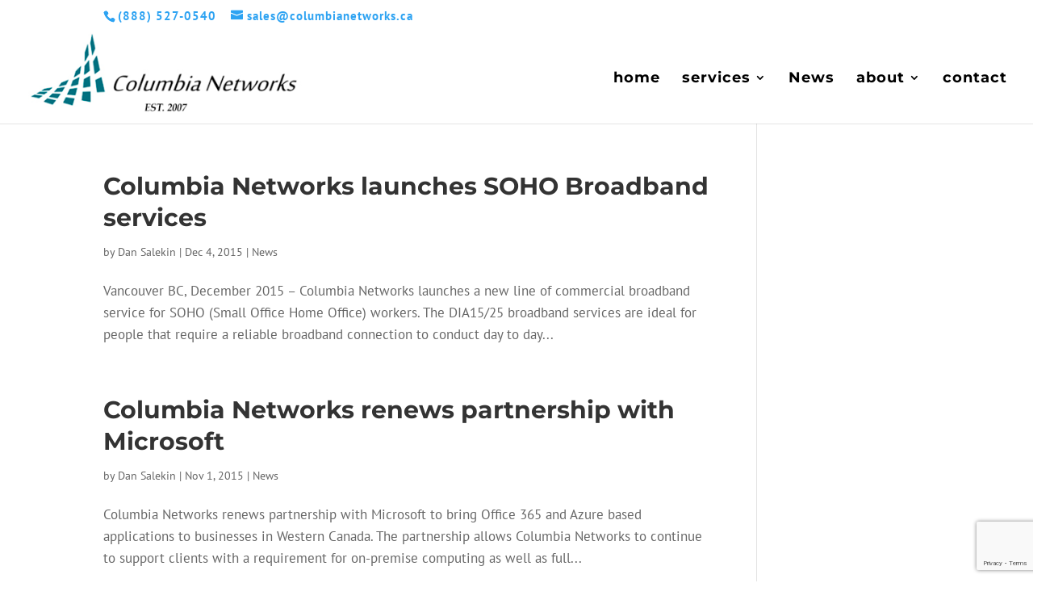

--- FILE ---
content_type: text/html; charset=utf-8
request_url: https://www.google.com/recaptcha/api2/anchor?ar=1&k=6LefDoMUAAAAAOvpwzrASNd9Guyul0sxl6zx67Bb&co=aHR0cHM6Ly93d3cuY29sdW1iaWFuZXR3b3Jrcy5jYTo0NDM.&hl=en&v=N67nZn4AqZkNcbeMu4prBgzg&size=invisible&anchor-ms=20000&execute-ms=30000&cb=jsxg1k7hr7ea
body_size: 48853
content:
<!DOCTYPE HTML><html dir="ltr" lang="en"><head><meta http-equiv="Content-Type" content="text/html; charset=UTF-8">
<meta http-equiv="X-UA-Compatible" content="IE=edge">
<title>reCAPTCHA</title>
<style type="text/css">
/* cyrillic-ext */
@font-face {
  font-family: 'Roboto';
  font-style: normal;
  font-weight: 400;
  font-stretch: 100%;
  src: url(//fonts.gstatic.com/s/roboto/v48/KFO7CnqEu92Fr1ME7kSn66aGLdTylUAMa3GUBHMdazTgWw.woff2) format('woff2');
  unicode-range: U+0460-052F, U+1C80-1C8A, U+20B4, U+2DE0-2DFF, U+A640-A69F, U+FE2E-FE2F;
}
/* cyrillic */
@font-face {
  font-family: 'Roboto';
  font-style: normal;
  font-weight: 400;
  font-stretch: 100%;
  src: url(//fonts.gstatic.com/s/roboto/v48/KFO7CnqEu92Fr1ME7kSn66aGLdTylUAMa3iUBHMdazTgWw.woff2) format('woff2');
  unicode-range: U+0301, U+0400-045F, U+0490-0491, U+04B0-04B1, U+2116;
}
/* greek-ext */
@font-face {
  font-family: 'Roboto';
  font-style: normal;
  font-weight: 400;
  font-stretch: 100%;
  src: url(//fonts.gstatic.com/s/roboto/v48/KFO7CnqEu92Fr1ME7kSn66aGLdTylUAMa3CUBHMdazTgWw.woff2) format('woff2');
  unicode-range: U+1F00-1FFF;
}
/* greek */
@font-face {
  font-family: 'Roboto';
  font-style: normal;
  font-weight: 400;
  font-stretch: 100%;
  src: url(//fonts.gstatic.com/s/roboto/v48/KFO7CnqEu92Fr1ME7kSn66aGLdTylUAMa3-UBHMdazTgWw.woff2) format('woff2');
  unicode-range: U+0370-0377, U+037A-037F, U+0384-038A, U+038C, U+038E-03A1, U+03A3-03FF;
}
/* math */
@font-face {
  font-family: 'Roboto';
  font-style: normal;
  font-weight: 400;
  font-stretch: 100%;
  src: url(//fonts.gstatic.com/s/roboto/v48/KFO7CnqEu92Fr1ME7kSn66aGLdTylUAMawCUBHMdazTgWw.woff2) format('woff2');
  unicode-range: U+0302-0303, U+0305, U+0307-0308, U+0310, U+0312, U+0315, U+031A, U+0326-0327, U+032C, U+032F-0330, U+0332-0333, U+0338, U+033A, U+0346, U+034D, U+0391-03A1, U+03A3-03A9, U+03B1-03C9, U+03D1, U+03D5-03D6, U+03F0-03F1, U+03F4-03F5, U+2016-2017, U+2034-2038, U+203C, U+2040, U+2043, U+2047, U+2050, U+2057, U+205F, U+2070-2071, U+2074-208E, U+2090-209C, U+20D0-20DC, U+20E1, U+20E5-20EF, U+2100-2112, U+2114-2115, U+2117-2121, U+2123-214F, U+2190, U+2192, U+2194-21AE, U+21B0-21E5, U+21F1-21F2, U+21F4-2211, U+2213-2214, U+2216-22FF, U+2308-230B, U+2310, U+2319, U+231C-2321, U+2336-237A, U+237C, U+2395, U+239B-23B7, U+23D0, U+23DC-23E1, U+2474-2475, U+25AF, U+25B3, U+25B7, U+25BD, U+25C1, U+25CA, U+25CC, U+25FB, U+266D-266F, U+27C0-27FF, U+2900-2AFF, U+2B0E-2B11, U+2B30-2B4C, U+2BFE, U+3030, U+FF5B, U+FF5D, U+1D400-1D7FF, U+1EE00-1EEFF;
}
/* symbols */
@font-face {
  font-family: 'Roboto';
  font-style: normal;
  font-weight: 400;
  font-stretch: 100%;
  src: url(//fonts.gstatic.com/s/roboto/v48/KFO7CnqEu92Fr1ME7kSn66aGLdTylUAMaxKUBHMdazTgWw.woff2) format('woff2');
  unicode-range: U+0001-000C, U+000E-001F, U+007F-009F, U+20DD-20E0, U+20E2-20E4, U+2150-218F, U+2190, U+2192, U+2194-2199, U+21AF, U+21E6-21F0, U+21F3, U+2218-2219, U+2299, U+22C4-22C6, U+2300-243F, U+2440-244A, U+2460-24FF, U+25A0-27BF, U+2800-28FF, U+2921-2922, U+2981, U+29BF, U+29EB, U+2B00-2BFF, U+4DC0-4DFF, U+FFF9-FFFB, U+10140-1018E, U+10190-1019C, U+101A0, U+101D0-101FD, U+102E0-102FB, U+10E60-10E7E, U+1D2C0-1D2D3, U+1D2E0-1D37F, U+1F000-1F0FF, U+1F100-1F1AD, U+1F1E6-1F1FF, U+1F30D-1F30F, U+1F315, U+1F31C, U+1F31E, U+1F320-1F32C, U+1F336, U+1F378, U+1F37D, U+1F382, U+1F393-1F39F, U+1F3A7-1F3A8, U+1F3AC-1F3AF, U+1F3C2, U+1F3C4-1F3C6, U+1F3CA-1F3CE, U+1F3D4-1F3E0, U+1F3ED, U+1F3F1-1F3F3, U+1F3F5-1F3F7, U+1F408, U+1F415, U+1F41F, U+1F426, U+1F43F, U+1F441-1F442, U+1F444, U+1F446-1F449, U+1F44C-1F44E, U+1F453, U+1F46A, U+1F47D, U+1F4A3, U+1F4B0, U+1F4B3, U+1F4B9, U+1F4BB, U+1F4BF, U+1F4C8-1F4CB, U+1F4D6, U+1F4DA, U+1F4DF, U+1F4E3-1F4E6, U+1F4EA-1F4ED, U+1F4F7, U+1F4F9-1F4FB, U+1F4FD-1F4FE, U+1F503, U+1F507-1F50B, U+1F50D, U+1F512-1F513, U+1F53E-1F54A, U+1F54F-1F5FA, U+1F610, U+1F650-1F67F, U+1F687, U+1F68D, U+1F691, U+1F694, U+1F698, U+1F6AD, U+1F6B2, U+1F6B9-1F6BA, U+1F6BC, U+1F6C6-1F6CF, U+1F6D3-1F6D7, U+1F6E0-1F6EA, U+1F6F0-1F6F3, U+1F6F7-1F6FC, U+1F700-1F7FF, U+1F800-1F80B, U+1F810-1F847, U+1F850-1F859, U+1F860-1F887, U+1F890-1F8AD, U+1F8B0-1F8BB, U+1F8C0-1F8C1, U+1F900-1F90B, U+1F93B, U+1F946, U+1F984, U+1F996, U+1F9E9, U+1FA00-1FA6F, U+1FA70-1FA7C, U+1FA80-1FA89, U+1FA8F-1FAC6, U+1FACE-1FADC, U+1FADF-1FAE9, U+1FAF0-1FAF8, U+1FB00-1FBFF;
}
/* vietnamese */
@font-face {
  font-family: 'Roboto';
  font-style: normal;
  font-weight: 400;
  font-stretch: 100%;
  src: url(//fonts.gstatic.com/s/roboto/v48/KFO7CnqEu92Fr1ME7kSn66aGLdTylUAMa3OUBHMdazTgWw.woff2) format('woff2');
  unicode-range: U+0102-0103, U+0110-0111, U+0128-0129, U+0168-0169, U+01A0-01A1, U+01AF-01B0, U+0300-0301, U+0303-0304, U+0308-0309, U+0323, U+0329, U+1EA0-1EF9, U+20AB;
}
/* latin-ext */
@font-face {
  font-family: 'Roboto';
  font-style: normal;
  font-weight: 400;
  font-stretch: 100%;
  src: url(//fonts.gstatic.com/s/roboto/v48/KFO7CnqEu92Fr1ME7kSn66aGLdTylUAMa3KUBHMdazTgWw.woff2) format('woff2');
  unicode-range: U+0100-02BA, U+02BD-02C5, U+02C7-02CC, U+02CE-02D7, U+02DD-02FF, U+0304, U+0308, U+0329, U+1D00-1DBF, U+1E00-1E9F, U+1EF2-1EFF, U+2020, U+20A0-20AB, U+20AD-20C0, U+2113, U+2C60-2C7F, U+A720-A7FF;
}
/* latin */
@font-face {
  font-family: 'Roboto';
  font-style: normal;
  font-weight: 400;
  font-stretch: 100%;
  src: url(//fonts.gstatic.com/s/roboto/v48/KFO7CnqEu92Fr1ME7kSn66aGLdTylUAMa3yUBHMdazQ.woff2) format('woff2');
  unicode-range: U+0000-00FF, U+0131, U+0152-0153, U+02BB-02BC, U+02C6, U+02DA, U+02DC, U+0304, U+0308, U+0329, U+2000-206F, U+20AC, U+2122, U+2191, U+2193, U+2212, U+2215, U+FEFF, U+FFFD;
}
/* cyrillic-ext */
@font-face {
  font-family: 'Roboto';
  font-style: normal;
  font-weight: 500;
  font-stretch: 100%;
  src: url(//fonts.gstatic.com/s/roboto/v48/KFO7CnqEu92Fr1ME7kSn66aGLdTylUAMa3GUBHMdazTgWw.woff2) format('woff2');
  unicode-range: U+0460-052F, U+1C80-1C8A, U+20B4, U+2DE0-2DFF, U+A640-A69F, U+FE2E-FE2F;
}
/* cyrillic */
@font-face {
  font-family: 'Roboto';
  font-style: normal;
  font-weight: 500;
  font-stretch: 100%;
  src: url(//fonts.gstatic.com/s/roboto/v48/KFO7CnqEu92Fr1ME7kSn66aGLdTylUAMa3iUBHMdazTgWw.woff2) format('woff2');
  unicode-range: U+0301, U+0400-045F, U+0490-0491, U+04B0-04B1, U+2116;
}
/* greek-ext */
@font-face {
  font-family: 'Roboto';
  font-style: normal;
  font-weight: 500;
  font-stretch: 100%;
  src: url(//fonts.gstatic.com/s/roboto/v48/KFO7CnqEu92Fr1ME7kSn66aGLdTylUAMa3CUBHMdazTgWw.woff2) format('woff2');
  unicode-range: U+1F00-1FFF;
}
/* greek */
@font-face {
  font-family: 'Roboto';
  font-style: normal;
  font-weight: 500;
  font-stretch: 100%;
  src: url(//fonts.gstatic.com/s/roboto/v48/KFO7CnqEu92Fr1ME7kSn66aGLdTylUAMa3-UBHMdazTgWw.woff2) format('woff2');
  unicode-range: U+0370-0377, U+037A-037F, U+0384-038A, U+038C, U+038E-03A1, U+03A3-03FF;
}
/* math */
@font-face {
  font-family: 'Roboto';
  font-style: normal;
  font-weight: 500;
  font-stretch: 100%;
  src: url(//fonts.gstatic.com/s/roboto/v48/KFO7CnqEu92Fr1ME7kSn66aGLdTylUAMawCUBHMdazTgWw.woff2) format('woff2');
  unicode-range: U+0302-0303, U+0305, U+0307-0308, U+0310, U+0312, U+0315, U+031A, U+0326-0327, U+032C, U+032F-0330, U+0332-0333, U+0338, U+033A, U+0346, U+034D, U+0391-03A1, U+03A3-03A9, U+03B1-03C9, U+03D1, U+03D5-03D6, U+03F0-03F1, U+03F4-03F5, U+2016-2017, U+2034-2038, U+203C, U+2040, U+2043, U+2047, U+2050, U+2057, U+205F, U+2070-2071, U+2074-208E, U+2090-209C, U+20D0-20DC, U+20E1, U+20E5-20EF, U+2100-2112, U+2114-2115, U+2117-2121, U+2123-214F, U+2190, U+2192, U+2194-21AE, U+21B0-21E5, U+21F1-21F2, U+21F4-2211, U+2213-2214, U+2216-22FF, U+2308-230B, U+2310, U+2319, U+231C-2321, U+2336-237A, U+237C, U+2395, U+239B-23B7, U+23D0, U+23DC-23E1, U+2474-2475, U+25AF, U+25B3, U+25B7, U+25BD, U+25C1, U+25CA, U+25CC, U+25FB, U+266D-266F, U+27C0-27FF, U+2900-2AFF, U+2B0E-2B11, U+2B30-2B4C, U+2BFE, U+3030, U+FF5B, U+FF5D, U+1D400-1D7FF, U+1EE00-1EEFF;
}
/* symbols */
@font-face {
  font-family: 'Roboto';
  font-style: normal;
  font-weight: 500;
  font-stretch: 100%;
  src: url(//fonts.gstatic.com/s/roboto/v48/KFO7CnqEu92Fr1ME7kSn66aGLdTylUAMaxKUBHMdazTgWw.woff2) format('woff2');
  unicode-range: U+0001-000C, U+000E-001F, U+007F-009F, U+20DD-20E0, U+20E2-20E4, U+2150-218F, U+2190, U+2192, U+2194-2199, U+21AF, U+21E6-21F0, U+21F3, U+2218-2219, U+2299, U+22C4-22C6, U+2300-243F, U+2440-244A, U+2460-24FF, U+25A0-27BF, U+2800-28FF, U+2921-2922, U+2981, U+29BF, U+29EB, U+2B00-2BFF, U+4DC0-4DFF, U+FFF9-FFFB, U+10140-1018E, U+10190-1019C, U+101A0, U+101D0-101FD, U+102E0-102FB, U+10E60-10E7E, U+1D2C0-1D2D3, U+1D2E0-1D37F, U+1F000-1F0FF, U+1F100-1F1AD, U+1F1E6-1F1FF, U+1F30D-1F30F, U+1F315, U+1F31C, U+1F31E, U+1F320-1F32C, U+1F336, U+1F378, U+1F37D, U+1F382, U+1F393-1F39F, U+1F3A7-1F3A8, U+1F3AC-1F3AF, U+1F3C2, U+1F3C4-1F3C6, U+1F3CA-1F3CE, U+1F3D4-1F3E0, U+1F3ED, U+1F3F1-1F3F3, U+1F3F5-1F3F7, U+1F408, U+1F415, U+1F41F, U+1F426, U+1F43F, U+1F441-1F442, U+1F444, U+1F446-1F449, U+1F44C-1F44E, U+1F453, U+1F46A, U+1F47D, U+1F4A3, U+1F4B0, U+1F4B3, U+1F4B9, U+1F4BB, U+1F4BF, U+1F4C8-1F4CB, U+1F4D6, U+1F4DA, U+1F4DF, U+1F4E3-1F4E6, U+1F4EA-1F4ED, U+1F4F7, U+1F4F9-1F4FB, U+1F4FD-1F4FE, U+1F503, U+1F507-1F50B, U+1F50D, U+1F512-1F513, U+1F53E-1F54A, U+1F54F-1F5FA, U+1F610, U+1F650-1F67F, U+1F687, U+1F68D, U+1F691, U+1F694, U+1F698, U+1F6AD, U+1F6B2, U+1F6B9-1F6BA, U+1F6BC, U+1F6C6-1F6CF, U+1F6D3-1F6D7, U+1F6E0-1F6EA, U+1F6F0-1F6F3, U+1F6F7-1F6FC, U+1F700-1F7FF, U+1F800-1F80B, U+1F810-1F847, U+1F850-1F859, U+1F860-1F887, U+1F890-1F8AD, U+1F8B0-1F8BB, U+1F8C0-1F8C1, U+1F900-1F90B, U+1F93B, U+1F946, U+1F984, U+1F996, U+1F9E9, U+1FA00-1FA6F, U+1FA70-1FA7C, U+1FA80-1FA89, U+1FA8F-1FAC6, U+1FACE-1FADC, U+1FADF-1FAE9, U+1FAF0-1FAF8, U+1FB00-1FBFF;
}
/* vietnamese */
@font-face {
  font-family: 'Roboto';
  font-style: normal;
  font-weight: 500;
  font-stretch: 100%;
  src: url(//fonts.gstatic.com/s/roboto/v48/KFO7CnqEu92Fr1ME7kSn66aGLdTylUAMa3OUBHMdazTgWw.woff2) format('woff2');
  unicode-range: U+0102-0103, U+0110-0111, U+0128-0129, U+0168-0169, U+01A0-01A1, U+01AF-01B0, U+0300-0301, U+0303-0304, U+0308-0309, U+0323, U+0329, U+1EA0-1EF9, U+20AB;
}
/* latin-ext */
@font-face {
  font-family: 'Roboto';
  font-style: normal;
  font-weight: 500;
  font-stretch: 100%;
  src: url(//fonts.gstatic.com/s/roboto/v48/KFO7CnqEu92Fr1ME7kSn66aGLdTylUAMa3KUBHMdazTgWw.woff2) format('woff2');
  unicode-range: U+0100-02BA, U+02BD-02C5, U+02C7-02CC, U+02CE-02D7, U+02DD-02FF, U+0304, U+0308, U+0329, U+1D00-1DBF, U+1E00-1E9F, U+1EF2-1EFF, U+2020, U+20A0-20AB, U+20AD-20C0, U+2113, U+2C60-2C7F, U+A720-A7FF;
}
/* latin */
@font-face {
  font-family: 'Roboto';
  font-style: normal;
  font-weight: 500;
  font-stretch: 100%;
  src: url(//fonts.gstatic.com/s/roboto/v48/KFO7CnqEu92Fr1ME7kSn66aGLdTylUAMa3yUBHMdazQ.woff2) format('woff2');
  unicode-range: U+0000-00FF, U+0131, U+0152-0153, U+02BB-02BC, U+02C6, U+02DA, U+02DC, U+0304, U+0308, U+0329, U+2000-206F, U+20AC, U+2122, U+2191, U+2193, U+2212, U+2215, U+FEFF, U+FFFD;
}
/* cyrillic-ext */
@font-face {
  font-family: 'Roboto';
  font-style: normal;
  font-weight: 900;
  font-stretch: 100%;
  src: url(//fonts.gstatic.com/s/roboto/v48/KFO7CnqEu92Fr1ME7kSn66aGLdTylUAMa3GUBHMdazTgWw.woff2) format('woff2');
  unicode-range: U+0460-052F, U+1C80-1C8A, U+20B4, U+2DE0-2DFF, U+A640-A69F, U+FE2E-FE2F;
}
/* cyrillic */
@font-face {
  font-family: 'Roboto';
  font-style: normal;
  font-weight: 900;
  font-stretch: 100%;
  src: url(//fonts.gstatic.com/s/roboto/v48/KFO7CnqEu92Fr1ME7kSn66aGLdTylUAMa3iUBHMdazTgWw.woff2) format('woff2');
  unicode-range: U+0301, U+0400-045F, U+0490-0491, U+04B0-04B1, U+2116;
}
/* greek-ext */
@font-face {
  font-family: 'Roboto';
  font-style: normal;
  font-weight: 900;
  font-stretch: 100%;
  src: url(//fonts.gstatic.com/s/roboto/v48/KFO7CnqEu92Fr1ME7kSn66aGLdTylUAMa3CUBHMdazTgWw.woff2) format('woff2');
  unicode-range: U+1F00-1FFF;
}
/* greek */
@font-face {
  font-family: 'Roboto';
  font-style: normal;
  font-weight: 900;
  font-stretch: 100%;
  src: url(//fonts.gstatic.com/s/roboto/v48/KFO7CnqEu92Fr1ME7kSn66aGLdTylUAMa3-UBHMdazTgWw.woff2) format('woff2');
  unicode-range: U+0370-0377, U+037A-037F, U+0384-038A, U+038C, U+038E-03A1, U+03A3-03FF;
}
/* math */
@font-face {
  font-family: 'Roboto';
  font-style: normal;
  font-weight: 900;
  font-stretch: 100%;
  src: url(//fonts.gstatic.com/s/roboto/v48/KFO7CnqEu92Fr1ME7kSn66aGLdTylUAMawCUBHMdazTgWw.woff2) format('woff2');
  unicode-range: U+0302-0303, U+0305, U+0307-0308, U+0310, U+0312, U+0315, U+031A, U+0326-0327, U+032C, U+032F-0330, U+0332-0333, U+0338, U+033A, U+0346, U+034D, U+0391-03A1, U+03A3-03A9, U+03B1-03C9, U+03D1, U+03D5-03D6, U+03F0-03F1, U+03F4-03F5, U+2016-2017, U+2034-2038, U+203C, U+2040, U+2043, U+2047, U+2050, U+2057, U+205F, U+2070-2071, U+2074-208E, U+2090-209C, U+20D0-20DC, U+20E1, U+20E5-20EF, U+2100-2112, U+2114-2115, U+2117-2121, U+2123-214F, U+2190, U+2192, U+2194-21AE, U+21B0-21E5, U+21F1-21F2, U+21F4-2211, U+2213-2214, U+2216-22FF, U+2308-230B, U+2310, U+2319, U+231C-2321, U+2336-237A, U+237C, U+2395, U+239B-23B7, U+23D0, U+23DC-23E1, U+2474-2475, U+25AF, U+25B3, U+25B7, U+25BD, U+25C1, U+25CA, U+25CC, U+25FB, U+266D-266F, U+27C0-27FF, U+2900-2AFF, U+2B0E-2B11, U+2B30-2B4C, U+2BFE, U+3030, U+FF5B, U+FF5D, U+1D400-1D7FF, U+1EE00-1EEFF;
}
/* symbols */
@font-face {
  font-family: 'Roboto';
  font-style: normal;
  font-weight: 900;
  font-stretch: 100%;
  src: url(//fonts.gstatic.com/s/roboto/v48/KFO7CnqEu92Fr1ME7kSn66aGLdTylUAMaxKUBHMdazTgWw.woff2) format('woff2');
  unicode-range: U+0001-000C, U+000E-001F, U+007F-009F, U+20DD-20E0, U+20E2-20E4, U+2150-218F, U+2190, U+2192, U+2194-2199, U+21AF, U+21E6-21F0, U+21F3, U+2218-2219, U+2299, U+22C4-22C6, U+2300-243F, U+2440-244A, U+2460-24FF, U+25A0-27BF, U+2800-28FF, U+2921-2922, U+2981, U+29BF, U+29EB, U+2B00-2BFF, U+4DC0-4DFF, U+FFF9-FFFB, U+10140-1018E, U+10190-1019C, U+101A0, U+101D0-101FD, U+102E0-102FB, U+10E60-10E7E, U+1D2C0-1D2D3, U+1D2E0-1D37F, U+1F000-1F0FF, U+1F100-1F1AD, U+1F1E6-1F1FF, U+1F30D-1F30F, U+1F315, U+1F31C, U+1F31E, U+1F320-1F32C, U+1F336, U+1F378, U+1F37D, U+1F382, U+1F393-1F39F, U+1F3A7-1F3A8, U+1F3AC-1F3AF, U+1F3C2, U+1F3C4-1F3C6, U+1F3CA-1F3CE, U+1F3D4-1F3E0, U+1F3ED, U+1F3F1-1F3F3, U+1F3F5-1F3F7, U+1F408, U+1F415, U+1F41F, U+1F426, U+1F43F, U+1F441-1F442, U+1F444, U+1F446-1F449, U+1F44C-1F44E, U+1F453, U+1F46A, U+1F47D, U+1F4A3, U+1F4B0, U+1F4B3, U+1F4B9, U+1F4BB, U+1F4BF, U+1F4C8-1F4CB, U+1F4D6, U+1F4DA, U+1F4DF, U+1F4E3-1F4E6, U+1F4EA-1F4ED, U+1F4F7, U+1F4F9-1F4FB, U+1F4FD-1F4FE, U+1F503, U+1F507-1F50B, U+1F50D, U+1F512-1F513, U+1F53E-1F54A, U+1F54F-1F5FA, U+1F610, U+1F650-1F67F, U+1F687, U+1F68D, U+1F691, U+1F694, U+1F698, U+1F6AD, U+1F6B2, U+1F6B9-1F6BA, U+1F6BC, U+1F6C6-1F6CF, U+1F6D3-1F6D7, U+1F6E0-1F6EA, U+1F6F0-1F6F3, U+1F6F7-1F6FC, U+1F700-1F7FF, U+1F800-1F80B, U+1F810-1F847, U+1F850-1F859, U+1F860-1F887, U+1F890-1F8AD, U+1F8B0-1F8BB, U+1F8C0-1F8C1, U+1F900-1F90B, U+1F93B, U+1F946, U+1F984, U+1F996, U+1F9E9, U+1FA00-1FA6F, U+1FA70-1FA7C, U+1FA80-1FA89, U+1FA8F-1FAC6, U+1FACE-1FADC, U+1FADF-1FAE9, U+1FAF0-1FAF8, U+1FB00-1FBFF;
}
/* vietnamese */
@font-face {
  font-family: 'Roboto';
  font-style: normal;
  font-weight: 900;
  font-stretch: 100%;
  src: url(//fonts.gstatic.com/s/roboto/v48/KFO7CnqEu92Fr1ME7kSn66aGLdTylUAMa3OUBHMdazTgWw.woff2) format('woff2');
  unicode-range: U+0102-0103, U+0110-0111, U+0128-0129, U+0168-0169, U+01A0-01A1, U+01AF-01B0, U+0300-0301, U+0303-0304, U+0308-0309, U+0323, U+0329, U+1EA0-1EF9, U+20AB;
}
/* latin-ext */
@font-face {
  font-family: 'Roboto';
  font-style: normal;
  font-weight: 900;
  font-stretch: 100%;
  src: url(//fonts.gstatic.com/s/roboto/v48/KFO7CnqEu92Fr1ME7kSn66aGLdTylUAMa3KUBHMdazTgWw.woff2) format('woff2');
  unicode-range: U+0100-02BA, U+02BD-02C5, U+02C7-02CC, U+02CE-02D7, U+02DD-02FF, U+0304, U+0308, U+0329, U+1D00-1DBF, U+1E00-1E9F, U+1EF2-1EFF, U+2020, U+20A0-20AB, U+20AD-20C0, U+2113, U+2C60-2C7F, U+A720-A7FF;
}
/* latin */
@font-face {
  font-family: 'Roboto';
  font-style: normal;
  font-weight: 900;
  font-stretch: 100%;
  src: url(//fonts.gstatic.com/s/roboto/v48/KFO7CnqEu92Fr1ME7kSn66aGLdTylUAMa3yUBHMdazQ.woff2) format('woff2');
  unicode-range: U+0000-00FF, U+0131, U+0152-0153, U+02BB-02BC, U+02C6, U+02DA, U+02DC, U+0304, U+0308, U+0329, U+2000-206F, U+20AC, U+2122, U+2191, U+2193, U+2212, U+2215, U+FEFF, U+FFFD;
}

</style>
<link rel="stylesheet" type="text/css" href="https://www.gstatic.com/recaptcha/releases/N67nZn4AqZkNcbeMu4prBgzg/styles__ltr.css">
<script nonce="TiOSA7GheoU7NDYP0e_0Gw" type="text/javascript">window['__recaptcha_api'] = 'https://www.google.com/recaptcha/api2/';</script>
<script type="text/javascript" src="https://www.gstatic.com/recaptcha/releases/N67nZn4AqZkNcbeMu4prBgzg/recaptcha__en.js" nonce="TiOSA7GheoU7NDYP0e_0Gw">
      
    </script></head>
<body><div id="rc-anchor-alert" class="rc-anchor-alert"></div>
<input type="hidden" id="recaptcha-token" value="[base64]">
<script type="text/javascript" nonce="TiOSA7GheoU7NDYP0e_0Gw">
      recaptcha.anchor.Main.init("[\x22ainput\x22,[\x22bgdata\x22,\x22\x22,\[base64]/[base64]/MjU1Ong/[base64]/[base64]/[base64]/[base64]/[base64]/[base64]/[base64]/[base64]/[base64]/[base64]/[base64]/[base64]/[base64]/[base64]/[base64]\\u003d\x22,\[base64]\x22,\x22eBVAw44DwpPDlMO0wph8T08jw6UNSHHDqcKuVw8DeFlEZFZtagppwrFFwojCsgYQw6QSw485wpcew7Yaw7kkwq88w7fDsATCphlWw7rDunlVAyUaQnQZwrF9P3QNS2fCv8Otw7/[base64]/VQLDuiDCn3EUUnwFTMOSw6jDkMKnc8KAw6YvA8KRGMK9wrAVwqIRbMKCw5cQwo7CmWAyUXIawqHCvUrDk8K0NX3CjsKwwrEEwr3Ctw/[base64]/D1U/w6TDsixtwojDuwZ6EknCqX/DmMOUVktpw4DDosO+w4MowrDDu1nCrHTCr0TDhGInEzLCl8Kkw5ZFN8KNMS5Iw70xw6EuwqjDjjUUEsOJw7HDnMK+wqjDtsKlNsKQJcOZD8O3b8K+FsK0w5PClcOhQsKif2NJwr/CtsKxFcKXWcO1YC/DsBvChsOmworDgcOTEjJZw5bDoMOBwql0w4XCmcOuwoLDmcKHLHfDtFXCpGXDuULCo8KgGXDDnH4/QMOUw6E9LcOJfMOtw4sSw4DDi0PDmisTw7TCj8O/w6EXVsKJOSoQKcOmBlLCtDzDnsOSSBsecMK5RicOwqtdfGHDvWsOPn/ClcOSwqIPW3zCrWzCh1LDqg0Dw7dbw6DDoMKcwonClsK/w6PDsXfCu8K+DWnCp8OuLcK0wqM7G8K3QsOsw4Ucw6w7ISrDihTDhHUNc8KDNXbCmBzDg10aey9Kw70Nw6xawoMfw53DmHXDmMKgw44TcsKyCVzChgUZwr/DgMOkTntbV8O8B8OIe1TDqsKFMixxw5kaAsKcYcKMEEpvCcO3w5XDgmJLwqspwpjCpmfCsSnCiyAGWkrCu8OCwpvCqcKLZk/[base64]/UcOtWcK5DWF+w5/DuyzDl8KAXsOLCsKTOcO8YsKpA8O3wpZGwpRADjzDq1sEaDnCnB3Dljk5wrkuIwVFYBYHGCLCtsK2RMOyGMKwwoDDiXvDtRDDhMOywrHDsWxmw6XCqcOew6cTD8KRbsOEwpvCnSnDtFfDuAhXUsKdWGPDkQ5dMsKaw4w2wqt1ZsKyRRwHwo7CpCU7Zl4rw6vDvsKvEy/CpMO6wq7DrsOpw5AzC2hTw4/CqsKBw4AHGcKtw4vDgcKhBMKIw5jChMK+woLCnG9vOMK5wpYGw5N4B8KPwp/CscKzNwPCt8OqbB3DmcKHXxvCrcKFwobCn1zDkR3Ci8OnwqFYw7nCjcOoJiPDpwLCh0rDtMOpwo/DuD/[base64]/Cjxxfw6zCh0LDr2TDpVV9w51mwqTDtUYMdm/[base64]/CjMKcLw3ChBnDuS/Cgy3Dv1zDgBxywpjCnMOvb8K/[base64]/[base64]/DngTDmAnDrDYnAcKgw70rUsOaw7dWwrzDoxLDlmcZw5PDmcOvwovDkcOPLcO5w5HDvMOkw60qQ8K1ditvw6DClMOEw63CgXkSChcYH8K7AW/Cl8KRYC7DlsOlw4nDisOhw4DDssKAWMKsw4nDvcOhTcK6X8KOwr4QJ3/CmklAQcKNw6bCmMKQWsObWsOnw4E9AFnCpQnDnDRnMw1tVx1wOkQUwowXw6EkwpvCiMKlAcKbw5fDs3xzHFUHbcKPIwjDnsOwwrbCpcK4KiHCksOpc0vDpMKCE23DhD1owqHCknM9wq/DvhFYYDnDn8OlTFYYbCNewoHDtk5iIQAewr9jGMOcwq0Le8KLwq9Yw5x2AcOqw5HDoFoww4TDsnTCuMKzQUnDrMOgWsOpfsKTwprDv8KtMUAow43DgSJZMMKlwpIxRhXDjTQFw6FDE0JCw7bCpURDwqXDp8O4SsOrwoLCsTHCp1Y5w5jDqAwrah5/PlnDrBIlB8OOVAXDj8OywqNGYmtKwp4bwq44I3nCgMKbWl5aN3JCwpDDqMOOATPCv3rDuTojS8OOZsKKwpctwqjCncOcw5jCqsKFw4YyBsKxwpoQBMKPw4zDtFrCksOtw6DChUBPwrDCi17CgXfCocO4XHrDtSxcwrLCtS0CwpzDjsOrwoHDsA/CisOuw6t1wpzDvHbCrcOhLgd8w6LDoDDDv8KGZ8KNQ8KwOE/Cl290XsKsWMOTHh7CosOIw6NCJFrDoWQnR8KXw7TDn8KYGsK4MsOsKMKrw6DCoE/DnRzDlsKGTcKNwpdTwrbDhghGd03DrwrCp2lQTXVewoLDmX/CrcOqNxrClcKkYcOHZMKjaUDCgMKlwqbDh8KvDj3CqjjDs28fw67Co8KVwoDClcK8wqZ0XAXCvMKnwrFyLMOXw6LDjhHDgsOXwprDjxd7SMOKwokYKcKkw4rCkmVyGn/Do0syw5vDkMKVwos4WjbCthB4w7rDoUUHOh/Ds2dpE8ORwqd+UsOlYzJWw5rCtcKpw6bDiMOmw6XDg33DtsOOwpDCsFPDlMOzw4PCo8K8wqt2LSDDmsKgw7DDlMObBCE5IUDDtcOfw4o2WsOGXcKnw5pld8O6w51Iw5zCg8O1w4jDp8K6wr/[base64]/wphswrMJQcOBwqBma8KWw5nDj2jChhARNMKow4XCpw1nw6/[base64]/CsVAtw5rDj8OQM8OUw7HDvx3CgxHDpXDDvwDCrsOPw5zDtcKmwp4bwqHDilbDgsK5IBl2w4AEw4vDnsOXwqXCocO6wqZowpXDlsKAM1DCk2/ClnVWJ8O0UcOWCD9IHVnCiAN9w4RuwrfDjVFRwpYfw7pMPD/DiMKTwq7Dn8OWbcOiEsOVfkTCsFDCnxXCr8KPNnLCrMKYEG0EwpvCvTbCuMKrwp7DsR/CjD8AwpFjTsOJTHpiwowWEXnCssKtw64+w4lqQXLDv35Ew492wqbDgEPDhsKEw6ALJRDDoRLCt8KCLcOEw6FQwrtGIsOlw5rDmVjCoRfDh8OuSMO4EmrDlhEHGsOxBFMtw5rDqcOOcD3CqMKVw5FmaivDp8KZw6TDgMOmw64MHlrCty/Cm8KDEBRiOsObFcOqw5TChMKySH0CwroFw5DCqMOgccK4dsK5wrNkcD7DtG43YMOfwot+w6LDsMKpYsKbwr/CqABwRELDrMKEw6DCqxPDhcO+IcOkE8OcTxnDr8O3wpzDv8OTwp3DiMKBHg/DiRNEwpgmRMKSJMOCZCrChzYEQRgGwpDDjU8nCjg8XMKUCMOfwr8pw4cxU8KsLmjDl3nDqsKZRGjDnxdXEsKEwoPDsk/DusKkwrloWwLCrcOzwoXDr30Rw7jDrADDv8Omw4nDqznDm1rCg8KPw5B1GMOLJMK5w4ZHelDCuWsCdcOUwpIPwqbDlVXCjUHDh8O7w4fDjVDCk8KWwp/CtcKtRyVLUMKjwofDqcOlS2HChk7Ct8KLemnCtcKlccOdwrrDoF/DvsO0w7XDoDF+w4EKw5rCjsOmwrvChmpQIy/DmF7DrcK7J8KJYhRCOioCcsK2wpJjwrrCp18cw4dNwrl8M0kmw6UWBkHCsk3DmThNwpBPw7LCiMO0ecO5Kw8fwp7ClcO5HQ5YwpULw6pWdz/[base64]/CtcKewo7CvGvCisObEg92TMObF8OgchNrYsOECxjCgcKLAwsRw4ssYG1ewqTCg8OUw6bDicOMBRdJwr8HwpQfw4fDl3Qyw4Mww73CgcKIGMKxw7XDkgTCgsKlOQYpe8KOw5rConQAQi7Dm2TDqxNNwpTDucKdTzrDhzUyJsOfwqbDvW/DnMKGwpdcwqlGKEM1f39Vw7bCuMKHwq8fI2HDpT/Dg8Ogw7bDiT7DtcO3AQHDjsKxZcKQd8KvwoTChQDCoMK/w63CmirDo8Opw6PDmMOYw6pNw5s1SsOCVjfCo8K9wpnCg0DCusOdw6nDlmMcGMOPw6HDlBXCh1jCicKuI1HDuF7CvsO5Q1TCkHQYZ8K0wrLCmTIJeiHCl8Kqw4NLdRNtw5nDjjvDvR9CLgQ1w5TCuQhgcDt/GTLCkWZuw5PDpH7CvzzDuMKRwpnDnlkXwoBoZsOVw6DDvMKawo3DtwEtw79ewpXDqsKYA2InwrHDqsOSwqXClQHCkMO1BRBGwo1WYyEXw4/DqAE8w4MFw5ouAcOmdV48w6tkFcOWw5wxAMKSw4HDg8OiwoIxw47Cr8OUVcKCw7HDu8OUJMOLTcKWwoYzwpnDmidYG0zCkUwqHF7DvsKYwpTCnsOxwqDCg8OfwqbDsEhGw5/DjcKJwr/DmjFOMcO+Ri0UcyHDnhTDrhzCrsKuaMOROEc2AsOpw799b8OTM8Olwrg9G8K1wrjCtsK/woxwGkMqJi8QwqvDs1EfP8OZVGvDpcO+TX3DjxzCusOvw7Uhw7nCk8OIwqofccKPw6cfwpvClmXCqMO+wpk1YMOjRSPDhcOGWjBawq9yenbDoMK5w53DvsOzwpgKUsK2HXl2wrsTwoQ3w6jDokxYK8O2w47DqcO4w4HCkcOIwonDlQZPw7/Cs8OlwqlwG8KNw5Yjw6vDqybDhMKWwoLDtyUpw7Aewr7DuA3Dq8KHwqo9JcOnw6bDksK+bDvCtkJjwqTCtTJtecOHw4keQl7Cl8KEcnPDqcOIRsKkP8OwMMKIK0/Cp8K+wqLCksKJw53CpB0dw5Niw59twpUKacKAwp8tOEXCsMObIEHCrxw9ATE5CCjDvcKTw5jCmsOXwqnConrDrQ5FHTrChyJTI8KQw6bDtMOkwojCvcOQPcO+TQrDnMKgw7Q9wpg6BsO/[base64]/CkFDDtB/CksOJa2oow7zCksOKW2rDtngOwpTCu8O5w7jCs09KwphgAW/[base64]/DgS3Co08eGXx9wohwNsOww7DDv8KVwqnCsMOvw6fCn8KVMsOJw6wYaMKJZhVcb0rCoMOXw7QiwodCwo0EfMOJw5PDl1JOwrh7OG1LwoASw6RsAcOaXsKbw4DDlsKewrdYwofCiMO+wqzCrcOfFxfCoV/Cox5gaXJNWVzCgcO7I8K8dMOUV8O6EMOsY8O0ccOyw4/DvzguU8KZb0YHw7TCuy/CjsO7wp/ChybDuTMUw4Azwq7CvV5AwrTCvsKkw7PDg1nDhTDDmQTCgWk0wqjCg1Y/BcKjRRHCjsOwD8KMw7zDkWgnWsKhC33CpGPCpgo5w5Yzw5/CryXChH3DsFbComl+VcOhCcKGL8K8QHzDjcOVwo57w4XCl8Ozwo/[base64]/[base64]/CkH1Hw4RePnN8FmnCgcKBwoQ2SsOAw4bDi8Ocw4x9czpAEsOAw5Vbw5N1PR9AY1DChcKaMHDDq8O4w7AABhDDoMK0wrfDpk/DoBzDr8KkYW/[base64]/w4HDvXscB8Oxw7pew706wrjCim0tMnXCrcOtCh5Ow57Ds8KLwqvCk2HDm8K7OnsgNUw0wpYHwpzDpE3CvHBnw69/VHHCpcK/aMOvdsKBwr/DtMOJwoPCkhnDv1YXw7fDj8KqwqRER8KMNUzCr8OnX1jDiz5Rw7ZMwoEpBj7DpXlgw4TDrsK1wqI9w4Ykwr/CtF5sR8Kcwo0iwotuw7A9dh/DlEbDuix9w7jChsOxw4nCqHEqwrFJKEHDqQrDl8KsXsOYwoHDgBzCjsOrwp8DwrcAwrJNAFbDpHMlM8KRwrU8TR/Co8KTw5Z3w7s+T8KdTsO7YFUUwqsTw74Lw6NTw7dPw4EnwprDncKMCcOYY8OWwoo8W8KjRcKzwoV/wqLDgsOpw5bDs0LDocKjeAMMcMKzwonDrsOeNsOZwpfCkBx3w6MNw6pAwoHDum/[base64]/DqQ8HwpptwrXDlktxwpbDssKIw4N0MsOraMOdARrCkyJtT24XEsObV8Kdw5BYEVfClQLCm37DtMOgwp/DtgUFwo3Dv3bCvjzCvcKUOcOeWcOqwp7DgMO3d8Kgw4rCg8KlL8OGw75Iwr0UIcKaMcKsVsOrw5cPC27CvcOMw57Csm9tC37CrcO0RMOfwoVYDMK0w4XDi8OiwpvCrcKIwq7CtA/[base64]/wpjCk1ICaGbDqBBZwqXDqcOgw6k2wojCr3NvTcOCSMKYEXUVwqQJw7XDssOqAcKswoE5w6YqQcKiw4MrSzlmHsKgcsKSw77DtcK0LsOZGDzDlHxaRX8UX0BPwpnCl8OkOcKOM8Obw4jDiQnDmGnDjgB/wqNOw6nDpjwAPgw9Q8OJWl9Ow7LCk0fCvcOzwroIwpPCocKxw7fCocKqw6s+wqvCon94w6fCucO5wrPDocOVwrrDrDgaw51Dwo7DpcKWwprDqVnDj8KCw61oSToVBHDDkF11bCvDmhHDmiBlV8OBw7DCuG/[base64]/DnMKcbcO9NX8iw7TCmsOXwq4ND1lUw6rDuU3ChsORecKGwqFlaRzCiTzCmkRvwqxPJDBBw7kXw4/DgcKfWUjCt1jCrcOtTzXCpXjDjMOPwrNjwo/DkcOmBU7DrG0dMyXDp8OJwr/[base64]/DjMO0wpPDkTfDhsKNw5ZHw5gsw64xGsK2w6vDvnLDoFTDjS4HIMOgB8K2eytjw6AKXsO+wqYRw4VoWsKQw6cMw4dJB8O4w4AnXcOQN8Ofwr9Mw6kjbMOcw5xmMDV8VCcAw740JwjDinRawqvDjljDi8K6UE/CtsKWwqTCmsOqwrw3w5B0AhIBDg1VJMO6w4YdX25IwpVZWsOqwrzDuMO0Uj/DisK7w5IXBC7CszYzwr9nwrlLK8K/wrTCnzIYZcOXw5UuwrLDm2DDjMKBGMKTJcO6OwDDlzHCqsO6w4jCsiVzK8Oaw5/DlMOhHmXCucOuw5Ujw5vDusO0P8KRw6DCrsKqwqjDvMOew5/Cu8OQRMOSw6zCvz9NFHTClcOiw6LDl8ORDxg7DsKlfWFywrwuw5fCisORw7DCpnPDuBE9w4IscMOJD8OkA8OZwqcJwrXCo3EVwrpgw4bCgMOsw70+w7UYwo3DusKxHAYrwrR3bcKOb8OZQcO2GALDqAk9dMO+wr/[base64]/[base64]/Q8OiScOLw57Dg1fCpMK2IWMOw6swDsOkMik9XsKyL8Oww5LDjMKQw7TCs8OUIcKlWxJ/[base64]/CgxsFwpBnw4zCrVlTKXdpRykMw5/DjSjClcKECQjCg8KdGxVQw6EowodXwqlGwp/[base64]/DiRrCv8KMwro9woAtwogqPknCjMKIXzMXwqXDt8Kdwp8pwr/DgMOrw5tvNy45w4EQw7rCisKmUsOhwqF3ScKcw5JLAcOkw6RMFh3CkUfDoQLCosKQEcOdw6TDlC5Ww40Zw7Uawo1Gw69sw6p+wqcvwprCrlrCpjjCnjnCvnAFwp1zYMOtwoUxL2VhRD5fw4trwo1CwqnCv2AdMcK+aMOpRcO3w6/[base64]/HwvCh8OgD8KgwocIRsKcw6IwwonCiMK6w6fDlcO5w6TCqMKsZBjCuS0DwqDDkQfCnXjCmsO4KcOBw4FsAsKCw5NpVsO/w41+RnhTwooWwovDksKAw4XDrcKGSzxwC8O3wqnCvmXCtcKCRcK+w63DnMO6w7fCtQDDuMOiwrd6LcOLWlUFPcKgCnTDiEMaD8OkOcKJwq56e8OYw5jCjgUNL19Bw7gQwpXCl8O5wqnCscKAZg1TR8Krw44jwqfCrnxjYMKhwrLCrcObMTpbMMOIw4lawo/[base64]/DrMOkw7FEfG7DoMOlIMOCMMK1L38bUQQuHMKFw5o3DTXCp8KFb8KmeMKcwpbChcOdwqpcPcKwMsKdeUEdcMKresKlFsK+w4okFsOnwojDg8O7WFfDsV/CqMKiFsKEwrQww4PDusOfwr3CicKaCW/DpMOdH1bDuMKyw5TClsKHHjDCl8KVLMKrwosdw7nDgsKiSEbClkVnOcKfw5/Ci1/CsV5cNkzDiMOhGHnDumHDlsK1FiRhSmvDjUHCn8KIZAXDrm7DqcO+CcO+w7oLwrLDq8OIwpBZw5DDilJaw7/Co0/CoQrCp8KJwp0MRHfChMK0w5/DnEnDlsKmU8KAwqYXOMONH0TClMKxwrjDs2/DnEJBwr9vFXcmNkgpwp8pwqjCsmRSTMKSw7xBW8K/w4TCicOzwp/DkwxJwqYww55Qw7F3eWDDlzZMCcKHwrrDvSfDmTFiCEnCg8O5OcOOw5/DpkDCrm5Ew5k3wqfDkBXDpgbDmcO2TMO8wpgdIlvCn8OKN8KeSsKuc8OAFsOaDcKmwqfChQh1w4FxRFYNwqJ6wrA+CHEKBMOULcOKwpbDuMKVNE7Cvg4QXB/DixbCqXHCocKbQMKcV13DhhtDcsKdwpjDhsKHw6cAV1s/wo4cfSzCsWlnwqFCw7J7wpbCg3jDhcOZwr7DlF/Dg0hEwobDk8K8UMOGLUzDvcKtw6c9wrjCh29VWcKVOcKdwpQFw7wIw6cyRcKTTjc3wo3DqcK0w4zCuhHDscKkwpYmw4kwXWYGwrw3enJYVMOBwp3DogbCkcOaIMOxwqhXwqvDuxxowrnDrsKiwptaB8OqWcKhwpJXw4zDk8KCVsK7MCIYw4szwq/CmMODBsO2wqHCnMKIwo3CjSssGMKYwpsEYys0woPCrz/CpSXCkcKoC3bCgCLDjsK4GmYNdzwgI8Ocw4pzw6ZiRiHColtvw6HDlXgRwojCqRXDj8OseCptwq84V14aw6xvQsKLXcKFw4M4DsKaFjnDrHVqYkLDkMOOEMOvDlgqZj7DncOpL0jCk3TConvDlkJ+wr7DhcO8J8OCw5zDjMKyw5rDghd9w5/[base64]/ClyTDjcKdclU4wos1w54qwqo6w615FsKkVcKgYcODwqRkw5Z9wpHDmGZ5wq4pwq/ClSfCqRA+fkhKw4RxK8Krwr7CvcOlwo3DgsK5w6s7wqBBw4x1w4QYw4/CiXjCh8KUNMKAdHdkfcOwwotmScOhEQBURMOkaSPCpR4Qwq1+T8KkDErCujPCoMKYGcOvw63DkFjDtBfDsihVEcOzw6LCrUZ/RnHCksKNZsK8w70Mw5N6w5jDh8KlTUodUToobMKRBcOHGMOTYcOEfgt9NA9iwqsvHcKiPsKrKcO+w4jDqcOmw7BzwqPCkxU5w55ow5vCiMKnWsKiOnoWw5bCkxsEZG9COg0/wppDa8OxwpDDljjDgXXCl089D8OoA8KIw7vDvMKMWFTDqcKbXV/Dh8OVCcOPASEuG8Obwo/DqMOuwofCoHnDk8OQEsKUw6/Ds8K2Z8KxOsKmw7JYDGwcw63CmHTCjcO+bmDDuFXCs1gTw4rCtAJLIcOfwpLCslTCjhFmw4oawonCjw/[base64]/Din/[base64]/ChcK6ZcOhw4bCnm9DwqPCnEwdwps7OMKkCmbCpnpNRMOiC8K/[base64]/DuirCusO/w5XDsQEsw7gfwr/Dl8KzLGo7GMOaKMKrT8OHwp1aw4IubQ3CgXkscsKDwo91wrDDrjPCuyLDhhTCsMO3woXCk8OyTQszbcOjw6HDrsOlw7/Ch8OsIkzDj0zDucOTYcKcw4NdwrnChsObwrpSwrNVdT1Uw5LCjsODUMKUw59Fw5HCil/CuE/Ci8Olw6/Do8O8YMKdwrIywrHCtMO/wr5xwpHDuQjDuRbDsTIdwobCgEzCkBN1SsKPX8O+w5J1w6vDg8KqYMKXD1NRZMO9w7jDmMK5w4zCpsObw6DDmMO1N8KWFgzCgmzClsOrwozChMKmw5zCgsOVUMObw4cDCTh8KFzCtcO2NsOXw61pw7kZw4DDrcKQw7MSwoXDicKDC8OHw5B2w5oQFMO/DyjCqHPCh1VIw7LCvMKfLyHCsAsWKDHCosKadcO2wohbw6PDkcOsLykUAcOdJA9CecOhc1LDkT5Lw6vCqXBwwrjCvhfDtRwgwqInwo3DhcOjwpDChCp9KcOOXMOIcA0BASPCm0HDl8K0wp/[base64]/[base64]/DtDDDrsOKXSDCkTI2Nkt0w4hew5HDmMOxSBFHw6MJaFB6d1MXBArDocKgw6/DuXvDgXBnPDpGwq3DoEvDsB3CjMKmW3zDs8KxPiLCo8KUPhYFF2hlBXFkJUjDuShmwrFHwqcyEMOlesKMwonDsw9KGMOyf0jCvsKMwozCnsO3wqzDn8OSw5LDqjPDsMKKN8KAwpJMwpjDnHXCiQLDvlgqwoQXT8OCT23DjsKPwrtNc8KFRWDCkFJFw7/DhcOqEMKNwqQ2WcO/w754VsO4w4MEUcKZYMOvTSZNwqjCvybDr8Ouc8KmwrXCp8KnwoB3w6PDqDTCgcOew6LCoHTDgMO0woVJw47DpwB5w50jM3rDrcOFwobCrRVPJsO8RcO0H1xVfETDpcKZwr/CmsKuwooIwpfDk8ONZgAawprDq3rCssKIwpscMcKdw5TDgMOaI1nCtMOfSS/CsRkcw7rDlQ1dwpx+wqoJwoh8w7fDssOLIcKfw4J+SB4ScMOxw7pMwqMMVQVGFADDoAnCsE5bw4PDnR52FFsZw6lGw5rDncOpKcK4w7/[base64]/[base64]/CoVvDiEQEw4dRcFFEVzJ9w5hoREIqw5DDqVAPHcOIHMKJKScMbkfDssKcwp5hwqfCoUguwqnCiDhVF8OIQ8KUSgnDqG7DvsKyQMObwrTDpMOrPMKnRMK5GBY/w7FQwrTCiANPdMKjwrUYw4bDgMKJCQbCksOowplYdmPDnhF/wpDDs2vCgcO0ecOxU8OrUsOfXjnDmEAnD8Kia8OEw6rDhEpoOcO+wr53Oj/CvsOBwo7Cg8OxDn9QwoXCtg/[base64]/[base64]/cMKuw4tjZ3zCsx1Uwo8Pwo3CgwnDtn0vw5/Dj0/Ch2/[base64]/DqEPDosKow7YBwp/DkTvDnGxbZ8KPw5wwwqjCr8Kyw6TCo2LDqMKBw719chbCmsOcw7HCgU7DkcO1wq3Dmj/Co8K3ecOeXG0yRGXDujDCisKxXcKqK8KYW29leSZkw48/w7rCt8KRLsOoDcKIw6l8UX56wopHKTXDoz9iQHHCgirCjMKawrvDqsOaw6tJJmbCi8KOwqvDj2oVwqsWMsKdwr3DuDvClQdoNMOEw4ANF3YKK8OPAcKaPDDDtEnCpj08w57CoGFkw5fDvRtxw7zDhhx5CUMOVF/Cl8KZDTNHW8KiRSAtwqNHKQoHSEB/CicJw6jDhMKFwrXDqHPCoV5swr1lw6bCjnfChMOvw4UYEygsB8OCw7jDgkw1w6vCiMKCRHPDgcO5W8Kiwq0Vw4/DjDkAURcCOV/CuWh4NMO/wqYLw4grwq9GwqTDo8OFw6t6eHQQOcKOw49QVcK6UcKYCDXDu0U1wo7CsHHDv8KfbUfDrsOhwpDCiFkSwpXCnMODcMO/wqPDoWsHKzjDoMKKw6HCnsOuODELWhQuSMO3wrjCtsKFw4HCnUjDpTDDisKCw6TDilZpScKDZMO6TWdfSMObwoM/wp9KdXbDpMOlfjxWMcK3wr/ChhBdw5xDMVUFbl/CtGzCrsKkwpbDqsOqGBrDjcK1w4TDg8K3NQkeIkbCtMOUblrCtR4RwqN4w5VeEFfDlcOAw59wNG16JcKaw55JPsOpw69fCEJHLj3DnQEKWMOSwpNjw4jCg1rCvsORwrFRTMKAQ2ttaX46wrrCpsO/Q8K+wpTDjTpXaGnCgXEZwqhtw7DCqD9AVw5bwoLCrxUfdHk9DMO8H8Obw7I6w5XDuivDvWdQw7bDhi0Zw67ChQBHC8O8wpdnw6TDv8Olw5PCqsKpFcO6w47DkH8Hw5BXw4h5NsKBMMK7wrocZsO2wq4JwrwOQMOww7YnPDDDncKOwpIkw5JjZ8K2PcKKwr/ClMOFZC5ZaT3CmS7CvBfCg8KWcMOYwrrCv8O3Cwo6PR/[base64]/Cq2fCn8OjwqHCjBPCksOHwrsqS8KGOSrDnsO6LsKqc8Khw7fCjg7CqMOhNsKQHhsywqrDi8OFw5Y2G8ONw4LChRfDhcKOAMKGw5sswq3Cq8ObwqTCuhcdwo4EwovDpcOCFMO4w6DCvcKCCsOYOi5Aw75LwrR1wr/[base64]/[base64]/woDDmgsqQsOwIsKpwqYUw5hlL8KpO3jDngY1d8Otw65+wpBAW1tjw4AUa0rDsW/Ds8KSwoZoGsKtKRrDpcK0wpDDoQ3Cq8Ktw4DDvMOoGMO3KxXDt8Kqw5LCg0QeRVjCojLDjjbDrsOkbHBfZMK9JcO9J3YgIjEhw7RFOC7CpHY1IVBGZcO+ASXCm8OiwrnDnTY/[base64]/DvcKIGFpTecOKF8KFwpDChhjCiBwDH1FfwoPCtmXDtWrDg1pRJz5Iw6bDv2/CssOpw4wDw7xFc0Fvw5gmG01IEMO+wo4xw4dPwrBrwqbDnMOIw47DlEXCoyvDsMKYN3F1HCHCk8OCwp7Dr2zDkC1KWHXDusOdfMOYw7FPUcKGw7DDjsK6F8K1esOCwrsow55xw5xBwq/CnX3CiFcSb8KOw5olwqwUJGRCwoIlwrPDlMKgw6nDm1pIZMKOw6HCjG1RwrLDgcOuEcO3Z2HCuQPDuQnCisOWcW/DocOWXcO/w5lteFErSDzCvMOnRC/CiVwCB2hFA13DskrDucKIRsOOJcKMT1nDszbCk2fDp3ZcwoAPA8OOFsKOwojDjU8IaSvDvcKEKXZCw4pqw7kDw61lHTQEwpN6KG/CmXTCj21/w4XCv8KXwp4aw6fDsMOrOW00QsOCU8O+wr81EsO/w5AFEntjw73CnQk5QcO4AcKzO8OFwqM3ZMOqw7rDoyAAPSAARMOdLsKXwrsgY1TDqnwnNsOvwp/DgkXDmRRxwoHDujDCk8KXwrbDhxEqAF1lFcOEwocgFMOOwo7DpcK7wr/Dvj86w4pZcFg0PcOlw4nCqVssfcKywpzDjl96P3vCizw6aMOkA8KMZRzDiMOCdsKhw5Y2wrjDlT/DrSREPDRNMmLCscOxDBLDgMK5GsKKHWVLBcOHw6xqY8Ktw6ldw7XCmR3CicKvM2LCkEPDuljDusKIw4NeScKywovDosOxJMOYw5vDtcOPwrhQwonCpsO1OzItwpTDl2RHdQ/Cg8OeYcO6LSUnQcKKJMKKRkQDw6QwBiDCsT/DqUnCg8KFMcOsIMKtw59OUkY4w5l1EcKwSywXUzzCq8Kww7QlNUBZw6Njw6TDmHnDhsOIw5jDnGJmKVMPd2szw6AxwrBXw6dbBsOdfMOjfMKXdwsBdwvDtXxeUMOxQlYMwrDCsy1Kwo/Dk0TCm3TDhcK0wpfCr8OKfsOnR8K/ElfCvG7Dv8OBw53DksKgGyHCpcK2bMKlwobDiBHDu8KjUMKTIER/Ql0iTcKlwpXCsBfCjcOeCcOyw6jCnB/Dq8O+wow8wr8LwqUONsKhACLDj8KPw5LCgcOjw5xAw7k6AxfCr1s1XcOIw4vCk2PDhcOKWcOYbcKDw7Ukw7rDky/DrkxUZMKqQsOjJ09zOsKQZcO5w4xdHsKOU0bDi8OAw6jCpcKwNjrDikFTf8OFGATDtcOFw4Zfw5NvG240S8OhNcOrwrnCpsOBwrXCnMO6w43ChX3Dq8KnwqJtHj/CsGrCvMK3LsOHw6PDiGd7w4XDtRAtwr/DoHDDjAE4U8ONwqIGw4x5w5LCoMORw5zCnS1lZxzCscK8YG9dWcObw6cmTULClMOGw6DCvxpRw44PYl8twrkDw7zCvsOUwrAdw5bCmsOqwrJ2wqsQw6lNC33DrgknZ0JYw5Q/Byx8KMOowr/DvgtpNEM3wrfDo8KwKgUJLnMvwo/DtcObw4XCuMOcwq0ow7zDrsOHwo0ITsKGw5rDrMOFwqjCi1t2w4fCnMOefMOgM8K4w6zDu8OCVsOqczclfxTDtUQWw6w9wo3DgFLDvBfClsOUw5rDqhHDhMO6eS/[base64]/I0ltw5ljXcOgXUXDsyjDiWVnKVrDgMKOw7N7Yn3DjA3Ci07DjcOBF8K6TMKywqBjG8KHScKmw5AFwqjDoSZ/woMDMMOGwrjDrMObYsOeXMK0Yk/Cp8OIXcO0w788wohWI0knW8KMwp3CnELDvFrDu2jClsKlwrFUw7YtwpvCg3soU0J6wqVqaifDsA00X1rDmjnCl3oUXR4MHHDCu8O5IMO8d8O9w5rCvT3DhcKqO8OKw7xraMO4QGLCkcKjPEBiMMOEKXTDqMOnRS/CiMKhwq3DssO9AcO/aMKFewBXFC/DtcKSNgTCi8Kdw4rCrMONcgTCihYTK8KtM0nCucOsw4kxLsKQw50/JsKpI8Kfw43DkMKvwqjCkMOfw4dzYMKZwos3Kjd+wp3CqsODJx1DbwtEwoUdwqFnfsKRWsKAw7pVGMK3wpEew6l9wrnCnGM3w7p/wp0WPm4ewrfCr1dHVcO+w7hcw7UWw75jTMOYw4nDucKew502ScODBmXDswTDk8OywpfDrm/ChkjDtMKMw7PDoDjDqjzDggLDrcKDwoDCmsOJD8KBw5MXIcO6O8OmC8O8AMKhw5suw4g0w6DDrcK6wrNPDMKWw43DniJCSsOWw6Jkwrp0w7hPw4MzEsKdL8KoW8OrCE94SgYhYSDDtlnDlsKpV8KewrUNVnUZB8O2w6nDpnDDvAV8IsK4wq7ChsO/w6nDosKgNcOiw5PCsQrCtcO9wo7DgkMWOMOuw5Nxw5wbwoFNwqc9wrtqwp9cKlh/OMKkW8KAw41DecK7woXDi8KDw7fDnMKBE8KsCiTDuMKQewdFM8OaWTzDocKNOMOWFBhTVcKVH1VWwrLDqQR7T8Kzw5hxw7fChMORw7vCqcO0w53CsD/DmVXCi8KSIigGdQsiwpHDiG/DlEDDtRvCrsK0w5M7woUhw6xxX2tgeR/Cq1wgwq0Nwplrw5nDhy3Cgy7DtMOuHV9Lw5jDlMKew7/CnCfCj8KjEMOqwoRDwqMudxpVZMKXw4LDmsOxwoTCqsOoGsO+dg/CtSNZwrLCmsOGKMOswr85woFVJMOSwoFZAVzDo8Oqw7RYEMKRL2/[base64]/[base64]/aMK5wolMw7HDo8ORB33DpXlUw7bCrMOxRQnCnBXCusKiH8O1cgbDo8OVNMOxE1EywoAiTsKXcUITwr89TWQuw5Eewr5IKcKBWMORw7d4H0PCrHDDokQjwoHCtMKzwrl3IsK+w4XDmV/DgQHCvyUHDMKOwqTCkzvCg8K0PMKnLsOiw6olwq4UOzN0GmjDh8O4PyDDhcOPwqrChcOINFd0F8K9w7kgwofCtl1TYwZXwqM/[base64]/bsOSNcK6w7ZgH8KAw6MmWsOfw7pJwr1jwr9Hw6HCjMO8aMOtw4rCrEkJwqhTwoIfHxQlw6DCgMKAw6PDtQnCvsKqZMOHw59jMMOfwqEkRXLDlsKawp/[base64]/DqhjDnnp8R8O7bih1O8OqwoTCo8KuSxvCvg7DvHfCm8Kcw5Ypwp88bsKBw6/[base64]/DlQQOgfDqVvCig5qw7N+a8KpOHlhYcOQw6nCnXx8wpNzw73CvAxXwr7DnUUbYDPCtsOUwp4YTcOdwoTCr8OcwqtNAQTDrUcxQmgkG8OycmtUUwfCjsO/U2BGOwkRwofDssOawq/CncOIZlcHJsKFwrIlwp8bw5zDjcKHOBjDvUFJWcOPdGTCj8KgAifDu8OOBsKpwr5awozDrk7DlG/CskHCinvCmG/DhMKeCEECw4d8w44GLMKWNsK/IRgJPBbCnGLDvBfClCvDpGDDosO0w4NZwrLDuMK7M1LDoy/CuMKfJhrCpEXDtMKWw44cGMKZGU4gw7jDl0zDvynDjsKwccOuwq/Dsx8ZQXPDhTTDp13DkzQeJG3CvsK3w5tIw4zDj8K1Yk7Cmjtbak/Di8KSwr7DjUzDpcODQiLDpcO3L2Biw5pKw6TDn8KTZEHCosOKbywbecKCDBXDuDnCtMOtHUXCmjQpKcKiw77CpMK6LsKRw4rCkltlwoVCwo84HT/CgMOFF8KLwrYOHHZMbDM7IcOeDn1BDwPDvwYKGhJ+w5fDryvCpMODw4nDvsKVwo0afR/DlcKvw7EXGR/[base64]/wr1+DRloKgjDiz5dwprDgcOUCxvDvcKlMxJOPMOFw53Dh8KCw7bCoDLCmcOfNX/Cp8KlwpMOwpHDnRjCuMKdcMOsw5BpeHcywpPDhg9QV0LCkg5jEQYYw7Faw7PDl8OBwrYvAgFgFRk8w43Di2bDtTlpKcKRUwjDn8OJMwHDjhjCs8KoUkokJ8Kew6PCnxkbw7vDgsOxZcOKw7jDqMOpw7xBw4vDsMKBXXbCnkFEwq/[base64]/CocOOTsOswp/DnxfDpcOmM8O/[base64]/w6tVwqbCohDCrxYNwqrCvw9ZwpjDrSjDj8OKYMOkQlVNA8OoBB8fwo3CnsOPw75BYcKUQyjCvGfDiRHCvMOBGxR8UMO6wpzDkw/DpsO3wqTDmW8SdWDCksOJw6rClcO3woLCuTdHw43DtcOvwrAJw5kzw5xPNUg4w6LDrMKNABzCkcKlRz/[base64]/DgTRkwp8MwpwYdQhWwrZoNcKRSMKPKMONwojCq8KtwqfCu27Cgytgw7tIwq0kBCDCvHDCv1UzMsK9w6cKeiPCi8OPQcKUK8KCT8KwS8Oiw73Dt3/CtkDDvW5nPMKrfMOlFsO6w44pJhl3w69QaSdHZMO8ZjYiLsKIdkYCw6jCiDYHPzVHMcOywp0bdXjCrMOBCMOZw7LDkA0SOcOpw4xkLsOBBUVPwqB9NDLCncOcNMOswr7CnAnDuR8Dwrp1RMKTw6/[base64]/DvcOSwp18wpA/GRPCgTJ7wpU9w59xWlvCkXFsWcOzexozZiLDm8KSwqPDpFDCssKRw5dJH8OuDMKhwpULw53DvcKEKMKnw6ALw4E+w5lfblzDgjhIwr5Qw5Qtwp/CpcO/M8OMw47DkSgNw5A5BsOWR1vCvTkMw7hjeWpCw63ChmUCZsKtYMOwfcKJFcOWWkTColfDmsOqLsOXPC3Cly/Dg8KdDcKiw5xEZsOfS8KDwofDp8OlwqonOMOGwo3CuH7Ch8K+wo3CisK0PmJqbh7DuBXDpxENEsK6PQ7Dr8KPw4ASNDRewrLCjsKVVgLCkW1bw47CtBxBdcK2K8OZw49Qwo4JTwxIw5TDtA\\u003d\\u003d\x22],null,[\x22conf\x22,null,\x226LefDoMUAAAAAOvpwzrASNd9Guyul0sxl6zx67Bb\x22,0,null,null,null,1,[21,125,63,73,95,87,41,43,42,83,102,105,109,121],[7059694,219],0,null,null,null,null,0,null,0,null,700,1,null,0,\[base64]/76lBhnEnQkZnOKMAhnM8xEZ\x22,0,0,null,null,1,null,0,0,null,null,null,0],\x22https://www.columbianetworks.ca:443\x22,null,[3,1,1],null,null,null,1,3600,[\x22https://www.google.com/intl/en/policies/privacy/\x22,\x22https://www.google.com/intl/en/policies/terms/\x22],\x22RlrIKQtBAtStIfjphq1eKuanNleAmfRU56R64eh4u7U\\u003d\x22,1,0,null,1,1769523025070,0,0,[239],null,[116],\x22RC-iQPFbwlwcmb1Eg\x22,null,null,null,null,null,\x220dAFcWeA4BDUs-uo1LTQhHZy5yhcN8TDpAGJlEfNo5lgt1IjQiySQ2MpyCFffXSyQKzfJyL8bXnU-YoqvmxCgzv7zQWUOXIah8Ew\x22,1769605825247]");
    </script></body></html>